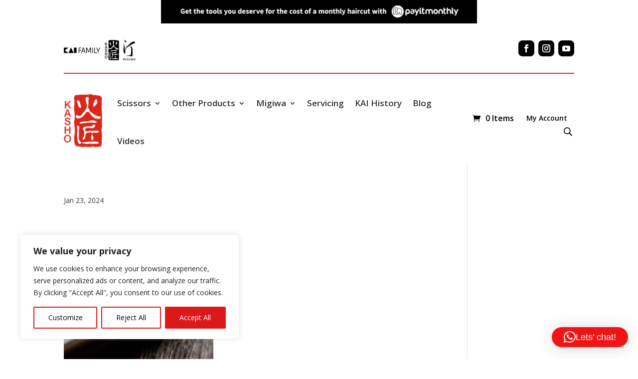

--- FILE ---
content_type: text/css;charset=utf-8
request_url: https://use.typekit.net/kak0bls.css?ver=2.1.0
body_size: 504
content:
/*
 * The Typekit service used to deliver this font or fonts for use on websites
 * is provided by Adobe and is subject to these Terms of Use
 * http://www.adobe.com/products/eulas/tou_typekit. For font license
 * information, see the list below.
 *
 * felt-tip-senior:
 *   - http://typekit.com/eulas/00000000000000000000ff94
 * ff-prater-sans-web:
 *   - http://typekit.com/eulas/0000000000000000773599f7
 *   - http://typekit.com/eulas/0000000000000000773599fd
 *
 * © 2009-2026 Adobe Systems Incorporated. All Rights Reserved.
 */
/*{"last_published":"2022-08-01 14:27:21 UTC"}*/

@import url("https://p.typekit.net/p.css?s=1&k=kak0bls&ht=tk&f=600.4952.4954&a=78281029&app=typekit&e=css");

@font-face {
font-family:"felt-tip-senior";
src:url("https://use.typekit.net/af/68a001/00000000000000000000ff94/27/l?primer=7cdcb44be4a7db8877ffa5c0007b8dd865b3bbc383831fe2ea177f62257a9191&fvd=n4&v=3") format("woff2"),url("https://use.typekit.net/af/68a001/00000000000000000000ff94/27/d?primer=7cdcb44be4a7db8877ffa5c0007b8dd865b3bbc383831fe2ea177f62257a9191&fvd=n4&v=3") format("woff"),url("https://use.typekit.net/af/68a001/00000000000000000000ff94/27/a?primer=7cdcb44be4a7db8877ffa5c0007b8dd865b3bbc383831fe2ea177f62257a9191&fvd=n4&v=3") format("opentype");
font-display:auto;font-style:normal;font-weight:400;font-stretch:normal;
}

@font-face {
font-family:"ff-prater-sans-web";
src:url("https://use.typekit.net/af/44c9ce/0000000000000000773599f7/30/l?primer=7cdcb44be4a7db8877ffa5c0007b8dd865b3bbc383831fe2ea177f62257a9191&fvd=n4&v=3") format("woff2"),url("https://use.typekit.net/af/44c9ce/0000000000000000773599f7/30/d?primer=7cdcb44be4a7db8877ffa5c0007b8dd865b3bbc383831fe2ea177f62257a9191&fvd=n4&v=3") format("woff"),url("https://use.typekit.net/af/44c9ce/0000000000000000773599f7/30/a?primer=7cdcb44be4a7db8877ffa5c0007b8dd865b3bbc383831fe2ea177f62257a9191&fvd=n4&v=3") format("opentype");
font-display:auto;font-style:normal;font-weight:400;font-stretch:normal;
}

@font-face {
font-family:"ff-prater-sans-web";
src:url("https://use.typekit.net/af/e6ac20/0000000000000000773599fd/30/l?subset_id=2&fvd=n7&v=3") format("woff2"),url("https://use.typekit.net/af/e6ac20/0000000000000000773599fd/30/d?subset_id=2&fvd=n7&v=3") format("woff"),url("https://use.typekit.net/af/e6ac20/0000000000000000773599fd/30/a?subset_id=2&fvd=n7&v=3") format("opentype");
font-display:auto;font-style:normal;font-weight:700;font-stretch:normal;
}

.tk-felt-tip-senior { font-family: "felt-tip-senior",sans-serif; }
.tk-ff-prater-sans-web { font-family: "ff-prater-sans-web",sans-serif; }


--- FILE ---
content_type: application/javascript; charset=UTF-8
request_url: https://kashoscissors.co.uk/wp-content/plugins/divimenus/scripts/frontend-bundle.min.js?ver=2.22.1
body_size: 3604
content:
!function(e){var d={};function t(i){if(d[i])return d[i].exports;var n=d[i]={i,l:!1,exports:{}};return e[i].call(n.exports,n,n.exports,t),n.l=!0,n.exports}t.m=e,t.c=d,t.d=function(e,d,i){t.o(e,d)||Object.defineProperty(e,d,{configurable:!1,enumerable:!0,get:i})},t.n=function(e){var d=e&&e.__esModule?function(){return e.default}:function(){return e};return t.d(d,"a",d),d},t.o=function(e,d){return Object.prototype.hasOwnProperty.call(e,d)},t.p="/",t(t.s=15)}([,,,function(e,d){},function(e,d){},function(e,d){},function(e,d){},,,,,,,,,function(e,d,t){t(16),t(3),t(5),t(6),t(4),e.exports=t(17)},function(e,d){},function(e,d){var t=!1,i=!1,n=!1,s="";window.divimenus={};var o=function(e,d,t,i,n){return e.hasClass(d)||e.hasClass(t)&&window.innerWidth>980||e.hasClass(i)&&window.innerWidth>767&&window.innerWidth<981||e.hasClass(n)&&window.innerWidth<768},a=function(e){if(e.length){var d=jQuery("[data-popup-id='".concat(e.attr("id"),"']"));l(d.children(".active"),"remove",!0,e.children(".dd-menu-item-modal"),!1),jQuery(".dd-divimenu").css("pointer-events","none"),s.includes("et_pb_video_box")&&e.find(".dd-menu-item-modal").html(s),e.removeClass("open"),jQuery("body").removeClass("dd-popup-active dd-popup-active--disable-page-scroll")}},r=function(e){jQuery(".dd-flex").each(function(){jQuery(this).hasClass(e)?(jQuery(this).removeClass("dd-divimenu-open"),l(jQuery(this).find(".dd-menu-button-content"),"remove")):jQuery(this).addClass("dd-divimenu-open")})},l=function(e,d,t,i,n){var s=e.hasClass("active-url");"remove"!==d||s?"toggle"!==d||s?"toggle"===d?e.toggleClass("dd-item-open"):"remove"===d?e.removeClass("dd-item-open"):"active-url"===d?e.addClass("active active-url"):"add"===d&&e.addClass("active dd-item-open"):e.toggleClass("active dd-item-open"):e.removeClass("active dd-item-open"),t&&i&&function(e,d,t,i){var n,s;if(d.stop(!1,!0),n=t?e.closest(".dd-mi").children("a").attr("data-effect-in"):e.closest(".dd-mi").children("a").attr("data-effect-out"))if(s=parseInt(e.closest(".dd-mi").children("a").attr("data-effect-ms")),"fade"===n)t?d.hide().fadeIn(s):d.fadeOut(s,function(){jQuery(this).parent(".dd-popup-c").hide(),m(e,d.closest(".dd-mi"))});else if("slidedown"===n&&i)d.slideDown(s);else if("slideup"===n&&i)d.slideUp(s,function(){m(e,d.closest(".dd-mi"))});else{jQuery("#page-container").css("overflow","hidden"),t&&d.css("display","block");var o="slideleft"===n||"slideup"===n?-100:100;d.animate({range:o},{step:function(e,d){d&&(d.start=0);var i=0;"slideleft"!==n&&"slideright"!==n||(i=e,i=t&&"slideleft"===n?e+100:t&&"slideright"===n?e-100:e,i+="%");var s=0;"slideup"!==n&&"slidedown"!==n||(s=e,s=t&&"slideup"===n?e+100:t&&"slidedown"===n?e-100:e,s+="%"),jQuery(this).css({transform:"translate3d("+i+","+s+", 0px)"})},duration:s,done:function(){jQuery(this).css("transform",""),jQuery("#page-container").css("overflow",""),t||(jQuery(this).hide().parent(".dd-popup-c").hide(),m(e,d.closest(".dd-mi")))}})}else t?(d.show(),p(d,!1)):(d.hide().parent(".dd-popup-c").hide(),m(e,d.closest(".dd-mi")));t&&window.et_pb_init_modules&&(window.et_pb_init_modules(),window.et_fix_pricing_currency_position()),jQuery(document).trigger(t?"divimenu-showing":"divimenu-hiding",[e,d,i])}(e,i,e.hasClass("dd-item-open"),n),e.hasClass("dd-item-open")||e.is(".dd-divimenu-open .dd-menu-button-content")?w(e,"data-hover"):(w(e,"data-desktop"),s||e.removeClass("hover"))},c=function(e,d){var t=jQuery(e.attr("data-selector"));d?l(e.closest(".dd-mi-w").find(".dd-item, .dd-tooltip"),"remove",!0,t,!1):(l(e.closest(".dd-mi-w").find(".dd-item, .dd-tooltip"),"remove",!1),t.hide()),e.removeClass("dd-show-hovered dd-show-clicked")},h=function(e,d){"show"===d?e.closest(".dd-divimenu").find(".dd-show:not(.dd-keep)").not(e).each(function(){c(jQuery(this),!1)}):"sub"===d?e.closest(".dd-divimenu").find(".dd-sub").not(e).each(function(){o(jQuery(this).parent(),"dd-h","dd-h-d","dd-h-t","dd-h-p")||(jQuery(this).attr("aria-expanded",!1),jQuery(this).siblings().hide(),l(jQuery(this).children(),"remove"))}):e.siblings(".dd-accordion").not(e).each(function(){jQuery(this).find("ul").first().hide(),l(jQuery(this).children(".dd-collapse"),"remove")})},u=function(e,d){!d&&e.closest(".dd-click").length||(e.addClass("hover"),e.hasClass("active")||e.parent().parent(".dd-divimenu-open").length||w(e,"data-hover"))},m=function(e,d){e.find(".dd-collapse").length||(d.removeClass("dd-sub-hover"),jQuery(".dd-sub-hover").length||d.closest(".et_pb_column").removeClass("dd-has-sub"),d.children("a").attr("aria-expanded",!1))};window.divimenus.handleDiviMenu=function(){jQuery(".dd-wrapper").css("display",""),!t&&window.innerWidth>980?(t=!0,i=n=!1,r("dd-closed-desktop")):!i&&window.innerWidth>767&&window.innerWidth<981?(i=!0,t=n=!1,r("dd-closed-tablet")):!n&&window.innerWidth<768&&(n=!0,t=i=!1,r("dd-closed-phone")),jQuery(".dd-sub-fw").each(function(){var e=jQuery(this).get(0).getBoundingClientRect();o(jQuery(this),"dd-h","dd-h-d","dd-h-t","dd-h-p")||o(jQuery(this),"dd-h-c","dd-h-c-d","dd-h-c-t","dd-h-c-p")?jQuery(this).find(".dd-menu-flex-sub").css({left:0-e.left,right:0-(document.body.clientWidth-e.right)}):jQuery(this).find(".dd-menu-flex-sub").css({left:"",right:""})})},window.divimenus.initActive=function(){jQuery(".dd-item").each(function(){l(jQuery(this),"")})};var p=function(e,d){window.et_process_animation_data&&(d?window.et_has_animation_data(e)&&window.et_remove_animation(e):e.add(e.find("div")).each(function(){window.et_has_animation_data(jQuery(this))&&(jQuery(this).removeClass("et_had_animation"),window.et_process_animation_data(jQuery(this)))}))},f=function(){return window.et_builder_utils_params&&"fe"===window.et_builder_utils_params.builderType},v=function(){return window.matchMedia("(pointer: coarse)").matches},w=function(e,d){e.parent().find(".dd-multi-value").each(function(){if(jQuery(this).is("img")?jQuery(this).attr("src",jQuery(this).attr(d)):jQuery(this).html(jQuery(this).attr(d)),jQuery(this).hasClass("dd-collapse"))return!1})},g=function(e){var d=document.documentElement.clientWidth*parseInt(e.parent().attr("data-width"))/100;e.css("width",e.parent().hasClass("dd-modal-width")&&d>1080?1080:d)};jQuery(function(e){var d=function(e){e.attr("data-sticky")&&setTimeout(function(){e.closest(".et_pb_sticky").length?e.attr("src",e.attr("data-sticky")).removeAttr("srcset"):window.innerWidth>980?e.attr("src",e.attr("data-src")):window.innerWidth>767&&window.innerWidth<981?e.attr("src",e.attr("data-src-t")):window.innerWidth<768&&e.attr("src",e.attr("data-src-p"))},10)};window.divimenus.initModule=function(){e(".dd-divimenu").each(function(){e(this).parents(".et_pb_column").first().addClass("dd-has-divimenu")}),window.divimenus.handleDiviMenu(),f()&&(e(".dd-mi.dd-active-url>a").each(function(){var d=e(this).attr("href");try{var t=new URL(e(this).attr("href"));d=t.hostname+t.pathname}catch(e){}var i=window.location.hostname===d||window.location.hostname+"/"===d;(i&&"/"===window.location.pathname||!i&&(window.location.hostname+window.location.pathname).includes(d))&&l(e(this).closest(".dd-mi-w").find(".dd-item, .dd-tooltip"),"active-url")}),e(".dd-mi>a").each(function(){var d=e(this).parent().siblings(".dd-popup-c").children().children("div").add(e(this).siblings(".dd-menu-flex-sub").children()).add(e(this).attr("data-selector"));p(d,!0)}),e(".dd-popup-c:not(.dds-popup-c)").each(function(){var d=function(e){var d="#page-container";return e.closest("#main-content .et-l--body").length?d="#main-content .et-l--body":e.closest("header.et-l--header").length?d="header.et-l--header":e.closest("footer.et-l--footer").length?d="footer.et-l--footer":e.closest("#main-content .et-l--post").length?d="#main-content .et-l--post":jQuery("#main-content .et-l--body").length?d="#main-content .et-l--body":jQuery("header.et-l--header").length?d="header.et-l--header":jQuery("footer.et-l--footer").length?d="footer.et-l--footer":jQuery("#main-content .et-l--post").length&&(d="#main-content .et-l--post"),d}(e(this));e(d).prepend(e(this).detach())})),window.divimenus.initActive();var t=new MutationObserver(function(d){d.forEach(function(d){e(d.target).attr("data-sticky")&&e(d.target).closest(".et_pb_sticky").length&&e(d.target).attr("src",e(d.target).attr("data-sticky")).removeAttr("srcset")})});e(".dd-logo img").each(function(){t.observe(this,{attributes:!0,attributeFilter:["srcset"]}),d(e(this))})},e(window).on("resize",function(){window.divimenus.handleDiviMenu()}),e(window).on("scroll resize",function(t){var i=e(this).scrollTop();e('.dd-mi.dd-active-url>a[href^="#"]').each(function(){var d=e(this).attr("href");if(d.length>1){var t=0;e("#wpadminbar, header .et_pb_section--fixed:visible, header .et_pb_sticky--top, .et-fixed-header").each(function(){t+=e(this).outerHeight()}),e(d).length&&Math.floor(e(d).offset().top)<=i+t&&Math.floor(e(d).offset().top+e(d).outerHeight())>i+t?l(e(this).closest(".dd-mi-w").find(".dd-item, .dd-tooltip"),"active-url"):(e(this).closest(".dd-mi-w").find(".dd-item, .dd-tooltip").removeClass("active-url"),e(this).children(".dd-item-open").length||l(e(this).closest(".dd-mi-w").find(".dd-item, .dd-tooltip"),"remove"))}}),e(".dd-logo img").each(function(){d(e(this))})}),e(document).on("click keydown",function(d){if("keydown"!==d.type||"Enter"===d.key){var t=e(d.target);e(".dd-show").each(function(){!e(this).hasClass("dd-show-close")||t.parents().is(".dd-mi-w, .dd-menu-button")||t.parents().is(e(this).attr("data-selector"))||c(e(this),!0)}),(t.is(".dd-close-icon")||jQuery(".dd-popup-c.open").length&&!t.parents().is(".dd-mi, .dd-menu-item-modal, .mfp-wrap")&&!t.is(".dd-title-clickable a"))&&a(jQuery(".dd-popup-c.open")),(t.is(".dd-collapse")||t.parent().is(".dd-collapse"))&&(d.preventDefault(),h(t.closest("li"),"wp"),l(t.closest("a"),"toggle",!0,t.closest("li").find("ul").first(),!0))}}),e(document).on("focusin",function(d){e(d.target).closest(".dd-sub-hover").length?d.preventDefault():e(".dd-sub-hover").length&&l(e(".dd-sub-hover").find(".dd-item"),"remove",!0,e(".dd-sub-hover").find(".dd-menu-flex-sub"),!0)}),e(document).on("focusout",function(d){e(d.target).is(".dd-item")&&l(e(d.target),"")}),e(document).on("keydown",function(e){"Escape"===e.key&&jQuery(".dd-popup-c.open").length&&a(jQuery(".dd-popup-c.open"))}),e(document).on("divipasswords",function(e){window.divimenus.initModule()}),e(document).on("mouseenter keydown",".dd-mi",function(d){"keydown"===d.type&&"Tab"!==d.key||f()&&o(e(this),"dd-h","dd-h-d","dd-h-t","dd-h-p")&&("keydown"!==d.type&&e(this).find(".dd-item").addClass("hover"),e(this).hasClass("dd-sub-hover")||(l(e(this).find(".dd-item"),"add",!0,e(this).find(".dd-menu-flex-sub"),!0),e(this).addClass("dd-sub-hover"),e(this).closest(".et_pb_column").addClass("dd-has-sub"),e(this).children("a").attr("aria-expanded",!0),e(this).find(".dd-menu-flex-sub").css("display","")))}),e(document).on("mouseleave",".dd-mi",function(){f()&&o(e(this),"dd-h","dd-h-d","dd-h-t","dd-h-p")&&l(e(this).find(".dd-item"),"remove",!0,e(this).find(".dd-menu-flex-sub"),!0)}),e(document).on("mouseenter",".dd-item",function(){u(e(this).add(e(this).closest(".dd-menu-button-content, .dd-menu-item").siblings(".dd-tooltip.dd-hover-enabled").find(".dd-title")),!1),e(this).parent().hasClass("dd-show-hover")&&!e(this).hasClass("active")&&(e(".dd-show-hovered").removeClass("dd-show-hovered"),e(this).closest(".dd-mi-w").find(".dd-item").not(this).parent().removeClass("dd-show-clicked"),e(this).parent().trigger("click",!0)),e(this).closest(".dd-menu-button-content, .dd-menu-item").siblings(".dd-tooltip--hover").css("opacity",1)}),e(document).on("mouseleave",".dd-item",function(){e(this).removeClass("hover"),e(this).hasClass("active")||e(this).parent().parent(".dd-divimenu-open").length||w(e(this),"data-desktop"),e(this).closest(".dd-menu-button-content, .dd-menu-item").siblings(".dd-tooltip.dd-hover-enabled").find(".dd-title").removeClass("hover"),e(this).closest(".dd-menu-button-content, .dd-menu-item").siblings(".dd-tooltip--hover").css("opacity","")}),e(document).on("click keydown",".dd-divimenu .dd-menu-button-content, .dd-menu-button .dd-title-clickable span",function(d,t){if("keydown"!==d.type||"Enter"===d.key||" "===d.key){var i=e(this);e(this).is(".dd-title-clickable span")&&(i=e(this).closest(".dd-dm").find(".dd-menu-button-content")),u(i,!0),i.closest(".dd-divimenu").toggleClass("dd-divimenu-open"),i.closest(".dd-flex").children(".et_pb_divimenus_flex_item").css("display",""),i.closest(".dd-divimenu-open").length?i.attr("aria-pressed",!0):(i.attr("aria-pressed",!1),i.closest(".dd-divimenu").find(".dd-show.dd-show-mb-close").each(function(){t||c(e(this),!0)}),(i.closest(".dd-click").length||v())&&(w(i,"data-desktop"),i.removeClass("hover"))),setTimeout(function(){"function"===typeof i.closest(".dd-dm:not(.dd-fixed)").divimenus_handle_overflow&&i.closest(".dd-dm:not(.dd-fixed)").divimenus_handle_overflow()},300)}}),e(document).on("click keydown",".dd-mi>a, .dd-menu-items .dd-title-clickable span",function(d,t){if("keydown"!==d.type||"Enter"===d.key){var i,n=e(this).is(".dd-title-clickable span")?e(this).closest(".dd-mi-w").find(".dd-mi>a"):e(this),a=!0,r=!0;if(n.hasClass("dd-modal")&&!e(".dd-popup-c.open").length){d.preventDefault();var c=n.attr("data-popup-id");if(c){var m=e("#"+c);s=m.children(".dd-menu-item-modal").html(),(i=m.children(".dd-menu-item-modal").children("div")).length&&(-1!==window.getComputedStyle(i[0]).getPropertyValue("width").indexOf("px")||i.hasClass("et_pb_image")||i.hasClass("et_pb_blurb")||(g(i),jQuery(window).on("resize",function(){g(i)}))),m.css("display","flex").toggleClass("open"),e("body").addClass(n.hasClass("dd-disable-page-scroll")?"dd-popup-active dd-popup-active--disable-page-scroll":"dd-popup-active"),l(n.closest(".dd-mi-w").find(".dd-item, .dd-tooltip"),"add",!0,m.children(".dd-menu-item-modal"),!1),e(".dd-divimenu").css("pointer-events","auto")}}else if(n.hasClass("dd-show")){n.hasClass("dd-open-url")&&!v()||(d.preventDefault(),r=!1),t&&!n.hasClass("dd-show-clicked")?(n.addClass("dd-show-hovered"),w(n,"data-hover")):n.removeClass("dd-show-hovered").addClass("dd-show-clicked"),h(n,"show");var p=e(n.attr("data-selector"));l(n.closest(".dd-mi-w").find(".dd-item, .dd-tooltip"),n.hasClass("dd-toggle")?"toggle":"add",!0,p,!1)}else if(n.hasClass("dd-sub"))if(!v()&&n.hasClass("dd-open-url")||(d.preventDefault(),r=!1),o(n.parent(),"dd-h","dd-h-d","dd-h-t","dd-h-p"))"keydown"===d.type&&(a=!1);else{d.preventDefault(),r=!1,o(n.parent(),"dd-h-c","dd-h-c-d","dd-h-c-t","dd-h-c-p")&&(n.parent().addClass("dd-sub-hover"),n.closest(".et_pb_column").addClass("dd-has-sub")),n.attr("aria-expanded","false"===n.attr("aria-expanded"));var f=n.siblings();l(n.children(),"toggle",!0,f,!0),h(n,"sub")}else"#"===e(this).attr("href")&&d.preventDefault();"keydown"===d.type&&r&&n.get(0).click(),!n.closest(".dd-click").length&&!v()||n.closest(".dd-mi-w").find(".dd-item, .dd-tooltip").hasClass("active")||(a=!1),a&&u(n.closest(".dd-mi-w").find(".dd-item, .dd-tooltip"),!0)}}),e(document).on("mouseenter",".dd-tooltip .dd-title",function(){e(this).closest(".dd-menu-button, .dd-mi-w").find(".dd-item").trigger("mouseenter"),e(this).closest(".dd-hover-enabled:not(.dd-click)").length&&u(e(this),!1)}),e(document).on("mouseleave",".dd-tooltip .dd-title",function(){e(this).closest(".dd-menu-button, .dd-mi-w").find(".dd-item").trigger("mouseleave"),e(this).closest(".dd-hover-enabled").length&&e(this).removeClass("hover")}),e("a").on("click",function(){o(e(this).parent(),"dd-c","dd-c-d","dd-c-t","dd-c-p")&&e(this).closest(".dd-divimenu").find(".dd-menu-button-content").trigger("click",!0)}),window.divimenus.initModule()})}]);